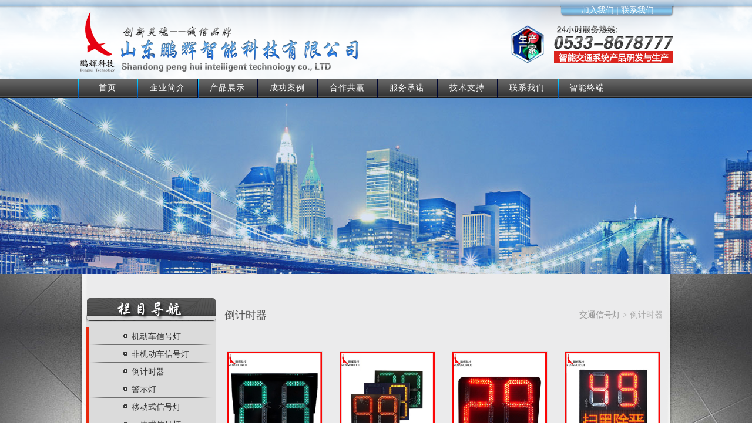

--- FILE ---
content_type: text/html
request_url: http://www.penghuidianzi.com/djs/
body_size: 3795
content:
<!DOCTYPE HTML>
<html>
    
    <head>
        <meta charset="utf-8" />
        <title>倒计时器_山东鹏辉智能科技有限公司</title>
        <meta name="keywords" content="">
        <meta name="description" content="">
        <base href="http://www.penghuidianzi.com/" />
        <meta name="renderer" content="webkit">
        <meta http-equiv="X-UA-Compatible" content="IE=edge,chrome=1">
        <meta content="width=device-width, initial-scale=1.0, maximum-scale=1.0, user-scalable=0" name="viewport" />
        <link rel="stylesheet" type="text/css" href="templates/ldtpl/images/css/style.css" />
        <!--[if IE]>
            <script src="../public/js/html5.js" type="text/javascript"></script>
        <![endif]--></head>
    
    <body>
        

 <script type="text/javascript">
  function browserRedirect() {
  var sUserAgent = navigator.userAgent.toLowerCase();
  var bIsIpad = sUserAgent.match(/ipad/i) == "ipad";
  var bIsIphoneOs = sUserAgent.match(/iphone os/i) == "iphone os";
  var bIsMidp = sUserAgent.match(/midp/i) == "midp";
  var bIsUc7 = sUserAgent.match(/rv:1.2.3.4/i) == "rv:1.2.3.4";
  var bIsUc = sUserAgent.match(/ucweb/i) == "ucweb";
  var bIsAndroid = sUserAgent.match(/android/i) == "android";
  var bIsCE = sUserAgent.match(/windows ce/i) == "windows ce";
  var bIsWM = sUserAgent.match(/windows mobile/i) == "windows mobile";
  if (bIsIpad || bIsIphoneOs || bIsMidp || bIsUc7 || bIsUc || bIsAndroid || bIsCE || bIsWM) {
    window.location.href="http://www.penghuidianzi.com/index.php?m=content&c=index&a=lists&catid=17";
    }
  }
  browserRedirect();


  </script>  







 <header data-waypointsok="0">
        <div class="tem_bg2">
            <div class="tem_inner tem_head">

                <div class="top_link">
                    <a href="http://www.penghuidianzi.com/about/" rel="nofollow" target='_self'><span class="">加入我们</span></a> | 
                    <a href="http://www.penghuidianzi.com/contact/" rel="nofollow" target='_self'><span class="">联系我们</span></a>
                </div>
                <h1>
                    <a href="/" title="鹏辉科技">
                        <img src="upload/201704/1492227942.png" alt="鹏辉科技" style="margin:0px 0px 0px 0px;" title="鹏辉科技" />
                    </a>
                </h1>
                <div class="top_phone"></div>

            </div>
        </div>
    </header>

            <div class="tem_index_nav">
                <div class="tem_inner">
                    <nav>
                        <ul>
                            <li><a href="http://www.penghuidianzi.com/" title="首页">首页</a></li>

                            <li>
                                <a href="http://www.penghuidianzi.com/about/"  title="企业简介" >企业简介</a>

                            </li>

                            <li>
                                <a href="http://www.penghuidianzi.com/product/"  title="产品展示" >产品展示</a>

                            </li>

                            <li>
                                <a href="http://www.penghuidianzi.com/case/"  title="成功案例" >成功案例</a>

                            </li>

                            <li>
                                <a href="http://www.penghuidianzi.com/teamwork/"  title="合作共赢" >合作共赢</a>

                            </li>

                            <li>
                                <a href="http://www.penghuidianzi.com/fw/"  title="服务承诺" >服务承诺</a>

                            </li>

                            <li>
                                <a href="http://www.penghuidianzi.com/support/"  title="技术支持" >技术支持</a>

                            </li>

                            <li>
                                <a href="http://www.penghuidianzi.com/contact/"  title="联系我们" >联系我们</a>

                            </li>
                            <li>
                                <a href="/鹏辉科技智能控制终端.apk"  title="智能终端" >智能终端</a>
                            </li>
                        </ul>
                    </nav>
                </div>
            </div>        <div class="tem_banner">
            <div class="flash">
                <img src='upload/201207/1342430358.jpg' width='980' alt='示例图片三' height='300'></div>
        </div>
        <section class="met_section  ">
            <aside>
                <section class="met_aside">
                    <h2></h2>
                    <div class="met_aside_list">
                                                                        
                        <dl class="list-none navnow">
                            <dt id='part2_19' class='on'>
                                <a href='http://www.penghuidianzi.com/jdc/' title='机动车信号灯' class="zm">
                                    <span>机动车信号灯</span></a>
                            </dt>
                        </dl>

                        
                        <dl class="list-none navnow">
                            <dt id='part2_19' class='on'>
                                <a href='http://www.penghuidianzi.com/fjdc/' title='非机动车信号灯' class="zm">
                                    <span>非机动车信号灯</span></a>
                            </dt>
                        </dl>

                        
                        <dl class="list-none navnow">
                            <dt id='part2_19' class='on'>
                                <a href='http://www.penghuidianzi.com/djs/' title='倒计时器' class="zm">
                                    <span>倒计时器</span></a>
                            </dt>
                        </dl>

                        
                        <dl class="list-none navnow">
                            <dt id='part2_19' class='on'>
                                <a href='http://www.penghuidianzi.com/jsd/' title='警示灯' class="zm">
                                    <span>警示灯</span></a>
                            </dt>
                        </dl>

                        
                        <dl class="list-none navnow">
                            <dt id='part2_19' class='on'>
                                <a href='http://www.penghuidianzi.com/yds/' title='移动式信号灯' class="zm">
                                    <span>移动式信号灯</span></a>
                            </dt>
                        </dl>

                        
                        <dl class="list-none navnow">
                            <dt id='part2_19' class='on'>
                                <a href='http://www.penghuidianzi.com/yts/' title='一体式信号灯' class="zm">
                                    <span>一体式信号灯</span></a>
                            </dt>
                        </dl>

                        
                        <dl class="list-none navnow">
                            <dt id='part2_19' class='on'>
                                <a href='http://www.penghuidianzi.com/cdzs/' title='车道指示信号灯' class="zm">
                                    <span>车道指示信号灯</span></a>
                            </dt>
                        </dl>

                        
                        <dl class="list-none navnow">
                            <dt id='part2_19' class='on'>
                                <a href='http://www.penghuidianzi.com/xryy/' title='行人语音提示器' class="zm">
                                    <span>行人语音提示器</span></a>
                            </dt>
                        </dl>

                                                                                                <div class="met_clear"></div>
                    </div>
                </section>
                <div class="met_au">
                    <h2></h2>
            <div class="au-c">
                <p>
                    <span style="color: rgb(0, 0, 0); font-family: Arial, Helvetica, sans-serif; font-size: 12px; font-style: normal; font-variant: normal; font-weight: normal; letter-spacing: normal; line-height: 22px; orphans: auto; text-align: start; text-indent: 0px; text-transform: none; widows: auto; word-spacing: 0px; -webkit-text-stroke-width: 0px; display: inline !important; float: none; background-color: rgb(219, 219, 219);">地 址：淄博市桓台县果里镇耀昌路333号创智未来产业园3号楼A座</span>
                    <br style="color: rgb(0, 0, 0); font-family: Arial, Helvetica, sans-serif; font-size: 12px; font-style: normal; font-variant: normal; font-weight: normal; letter-spacing: normal; line-height: 22px; orphans: auto; text-align: start; text-indent: 0px; text-transform: none; white-space: normal; widows: auto; word-spacing: 0px; -webkit-text-stroke-width: 0px; background-color: rgb(219, 219, 219);" />
                    <span style="color: rgb(0, 0, 0); font-family: Arial, Helvetica, sans-serif; font-size: 12px; font-style: normal; font-variant: normal; font-weight: normal; letter-spacing: normal; line-height: 22px; orphans: auto; text-align: start; text-indent: 0px; text-transform: none; widows: auto; word-spacing: 0px; -webkit-text-stroke-width: 0px; display: inline !important; float: none; background-color: rgb(219, 219, 219);">电 话：0533-8678777</span></p>
                <p>
                    <span style="color: rgb(0, 0, 0); font-family: Arial, Helvetica, sans-serif; font-size: 12px; font-style: normal; font-variant: normal; font-weight: normal; letter-spacing: normal; line-height: 22px; orphans: auto; text-align: start; text-indent: 0px; text-transform: none; widows: auto; word-spacing: 0px; -webkit-text-stroke-width: 0px; display: inline !important; float: none; background-color: rgb(219, 219, 219);">
                        <span style="color: rgb(0, 0, 0); font-family: Arial, Helvetica, sans-serif; font-size: 12px; line-height: 22px; background-color: rgb(219, 219, 219);">客服电话：</span></span>
                </p>
                <p>
                    <span style="color: rgb(0, 0, 0); font-family: Arial, Helvetica, sans-serif; font-size: 12px; font-style: normal; font-variant: normal; font-weight: normal; letter-spacing: normal; line-height: 22px; orphans: auto; text-align: start; text-indent: 0px; text-transform: none; widows: auto; word-spacing: 0px; -webkit-text-stroke-width: 0px; display: inline !important; float: none; background-color: rgb(219, 219, 219);">
                        <span style="color: rgb(0, 0, 0); font-family: Arial, Helvetica, sans-serif; font-size: 12px; line-height: 22px; background-color: rgb(219, 219, 219);">18853351526（沈）</span></span>
                </p>
                <p>
                    <span style="color: rgb(0, 0, 0); font-family: Arial, Helvetica, sans-serif; font-size: 12px; font-style: normal; font-variant: normal; font-weight: normal; letter-spacing: normal; line-height: 22px; orphans: auto; text-align: start; text-indent: 0px; text-transform: none; widows: auto; word-spacing: 0px; -webkit-text-stroke-width: 0px; display: inline !important; float: none; background-color: rgb(219, 219, 219);">邮 箱：sdphkj@163.com</span></p>            </aside>
            <article>
                <div class="met_article">
                    <section class="met_article_head">
                        <h1>倒计时器</h1>
                        <div class="met_position">
                            <a href="http://www.penghuidianzi.com/" title="交通信号灯">交通信号灯</a> &gt; 倒计时器                        </div>
                    </section>
                    <div class="met_clear"></div>
                    <div class="met_module3_list">
                        <ul class="list_1" style="visibility: visible;">
                                                                                    <li style="width: 25%;">
                                <a href="http://www.penghuidianzi.com/djs/89.html" title="笔画段倒计时器" target="_self" style="width: 161px;">
                                    <img src="http://www.penghuidianzi.com/uploadfile/2020/0401/20200401012957227.jpg" width="161" height="161" >
                                    <h2 style="height: 44px;">笔画段倒计时器</h2>
                                </a>
                            </li>
                                                        <li style="width: 25%;">
                                <a href="http://www.penghuidianzi.com/djs/171.html" title="框架式倒计时器" target="_self" style="width: 161px;">
                                    <img src="http://www.penghuidianzi.com/uploadfile/2020/0418/20200418034105702.jpg" width="161" height="161" >
                                    <h2 style="height: 44px;">框架式倒计时器</h2>
                                </a>
                            </li>
                                                        <li style="width: 25%;">
                                <a href="http://www.penghuidianzi.com/djs/167.html" title="一体PC倒计时器" target="_self" style="width: 161px;">
                                    <img src="http://www.penghuidianzi.com/uploadfile/2020/0418/20200418030444145.jpg" width="161" height="161" >
                                    <h2 style="height: 44px;">一体PC倒计时器</h2>
                                </a>
                            </li>
                                                        <li style="width: 25%;">
                                <a href="http://www.penghuidianzi.com/djs/91.html" title="倒计时加点阵屏信号灯" target="_self" style="width: 161px;">
                                    <img src="http://www.penghuidianzi.com/uploadfile/2020/0401/20200401014437177.jpg" width="161" height="161" >
                                    <h2 style="height: 44px;">倒计时加点阵屏信号灯</h2>
                                </a>
                            </li>
                                                        <li style="width: 25%;">
                                <a href="http://www.penghuidianzi.com/djs/173.html" title="一体玻璃倒计时器" target="_self" style="width: 161px;">
                                    <img src="http://www.penghuidianzi.com/uploadfile/2020/0418/20200418041645558.jpg" width="161" height="161" >
                                    <h2 style="height: 44px;">一体玻璃倒计时器</h2>
                                </a>
                            </li>
                                                        <li style="width: 25%;">
                                <a href="http://www.penghuidianzi.com/djs/168.html" title="一体900*1200倒计时" target="_self" style="width: 161px;">
                                    <img src="http://www.penghuidianzi.com/uploadfile/2020/0418/20200418031321771.jpg" width="161" height="161" >
                                    <h2 style="height: 44px;">一体900*1200倒计时</h2>
                                </a>
                            </li>
                                                        <li style="width: 25%;">
                                <a href="http://www.penghuidianzi.com/djs/166.html" title="笔画段倒计时器" target="_self" style="width: 161px;">
                                    <img src="http://www.penghuidianzi.com/uploadfile/2020/0418/20200418022304900.jpg" width="161" height="161" >
                                    <h2 style="height: 44px;">笔画段倒计时器</h2>
                                </a>
                            </li>
                                                        <li style="width: 25%;">
                                <a href="http://www.penghuidianzi.com/djs/169.html" title="笔画段倒计时器" target="_self" style="width: 161px;">
                                    <img src="http://www.penghuidianzi.com/uploadfile/2020/0418/20200418032535564.jpg" width="161" height="161" >
                                    <h2 style="height: 44px;">笔画段倒计时器</h2>
                                </a>
                            </li>
                                                        <li style="width: 25%;">
                                <a href="http://www.penghuidianzi.com/djs/145.html" title="框架式倒计时器" target="_self" style="width: 161px;">
                                    <img src="http://www.penghuidianzi.com/uploadfile/2020/0402/20200402114630831.jpg" width="161" height="161" >
                                    <h2 style="height: 44px;">框架式倒计时器</h2>
                                </a>
                            </li>
                                                        <li style="width: 25%;">
                                <a href="http://www.penghuidianzi.com/djs/90.html" title="玻璃面倒计时器" target="_self" style="width: 161px;">
                                    <img src="http://www.penghuidianzi.com/uploadfile/2020/0401/20200401014243931.jpg" width="161" height="161" >
                                    <h2 style="height: 44px;">玻璃面倒计时器</h2>
                                </a>
                            </li>
                                                        <li style="width: 25%;">
                                <a href="http://www.penghuidianzi.com/djs/170.html" title="400倒计时器" target="_self" style="width: 161px;">
                                    <img src="http://www.penghuidianzi.com/uploadfile/2020/0418/20200418033245499.jpg" width="161" height="161" >
                                    <h2 style="height: 44px;">400倒计时器</h2>
                                </a>
                            </li>
                                                        <li style="width: 25%;">
                                <a href="http://www.penghuidianzi.com/djs/172.html" title="倒格式倒计时器" target="_self" style="width: 161px;">
                                    <img src="http://www.penghuidianzi.com/uploadfile/2020/0418/20200418035459341.jpg" width="161" height="161" >
                                    <h2 style="height: 44px;">倒格式倒计时器</h2>
                                </a>
                            </li>
                                                                                 
                                    </ul>
                        <div class="met_clear"></div>
                        <style>
                        #pages { padding:14px 0 10px; font-family:宋体;text-align: center; clear:both;}
                        #pages a { display:inline-block; height:33px; line-height:33px; background:#fff; border:1px solid #e3e3e3; text-align:center; color:#333; padding:0 10px}
                        #pages a:hover { background:#f1f1f1; color:#000; text-decoration:none }
                        #pages span { display:inline-block; height:33px; line-height:33px; background:#1cb9ec; border:1px solid #1cb9ec; color:#fff; text-align:center;padding:0 10px}
                        .page .noPage { display:inline-block; width:56px; height:33px; line-height:33px; border:1px solid #e3e3e3; text-align:center; color:#a4a4a4; }
                        </style>
                        <div id="pages"></div>
                    </div>
                </div>
            </article>
            <div class="met_clear"></div>
        </section>
        <footer class="tem_footer">
    <section class="tem_inner">
        <p style="margin: 0px; padding: 0px; color: rgb(153, 153, 153); font-family: 宋体; font-size: 12px; font-style: normal; font-variant: normal; font-weight: normal; letter-spacing: normal; line-height: 22px; orphans: auto; text-align: center; text-indent: 0px; text-transform: none; white-space: normal; widows: auto; word-spacing: 0px; -webkit-text-stroke-width: 0px;">




    Copyrght@2013-2015 All rights reserved 山东鹏辉智能科技有限公司版权所有 </p><p style="margin: 0px; padding: 0px; color: rgb(153, 153, 153); font-family: 宋体; font-size: 12px; font-style: normal; font-variant: normal; font-weight: normal; letter-spacing: normal; line-height: 22px; orphans: auto; text-align: center; text-indent: 0px; text-transform: none; white-space: normal; widows: auto; word-spacing: 0px; -webkit-text-stroke-width: 0px;">




    24小时服务热线： 0533-8678777 地址：山东.<span style="font-size: 12px;"><span style="margin: 0px; padding: 0px; list-style: none; font-family: 宋体; line-height: 27px;">淄博市桓台县果里镇耀昌路333号创智未来产业园3号楼A座</span></span></p><p style="margin: 0px; padding: 0px; color: rgb(153, 153, 153); font-family: 宋体; font-size: 12px; font-style: normal; font-variant: normal; font-weight: normal; letter-spacing: normal; line-height: 22px; orphans: auto; text-align: center; text-indent: 0px; text-transform: none; white-space: normal; widows: auto; word-spacing: 0px; -webkit-text-stroke-width: 0px;">&nbsp;E-mail：sdphkj@163.com&nbsp;
    <span style="widows: auto;">
    官网：</span><a href="http://www.penghuidianzi.com/">www.penghuidianzi.com</a>&nbsp;

    <span style="widows: auto;">
    热门关键词：</span><a href="http://www.penghuidianzi.com/">交通信号灯</a>&nbsp;
    <a href="http://www.penghuidianzi.com/">道路交通标志牌</a>&nbsp;


    
    <a href="sitemap.xml" target="_blank">网站地图</a>&nbsp;<a rel="external nofollow" href="https://beian.miit.gov.cn/" target="_blank">鲁ICP备12024904号-1</a>
    
    </p>
    <p>免责声明:本站部分文字及图片均来自于网络，如侵犯到您的权益，请及时通知我们</p>
        <p>
        <!-- 流量统计 -->
        <script type="text/javascript">document.write(unescape("%3Cspan id='cnzz_stat_icon_1261614894'%3E%3C/span%3E%3Cscript src='https://s4.cnzz.com/z_stat.php%3Fid%3D1261614894%26show%3Dpic' type='text/javascript'%3E%3C/script%3E"));</script>
        </p>

    </section>


    <script type="text/javascript">
    document.oncontextmenu=new Function("event.returnValue=false"); 
    document.onselectstart=new Function("event.returnValue=false");
    document.oncontextmenu=function(){ return false }

    window.onkeydown = window.onkeyup = window.onkeypress = function () {
    window.event.returnValue = false;
      return false;
    }

    </script> 

</footer>    </body>

</html>

--- FILE ---
content_type: text/css
request_url: http://www.penghuidianzi.com/templates/ldtpl/images/css/style.css
body_size: 8051
content:
@charset "utf-8";
html,body{background:url(../main_bg.jpg) repeat center top;color:#333;font:14px/1.6 'Microsoft YaHei', 'Arial',Tahoma,Verdana,'Simsun';}
a{color:#333;text-decoration:none;}
a:hover{color:#e9280c;text-decoration:none;}
.tem_inner,.met_section{position:relative;margin:0 auto;margin:0 auto;width:1000px;}
@media(min-width:1000px){.tem_inner{padding:0;width:1000px;}
}
@media(min-width:1016px){.tem_inner,.met_section{padding:0;width:1016px;}
}
@media(min-width:1800px){.tem_inner,.met_section{padding:0;width:1016px;}
}
header{ background: url(../top1.jpg) no-repeat center top; }
header.tem_headborder{border-bottom:1px solid #ddd;}
header section{border-bottom:1px solid #e7e8ed;background:#f7f8fa;}
.tem_top{position:relative;z-index:100;height:35px;color:#53555a;font-size:12px;line-height:35px;}
.tem_top h2{font-weight:normal;}
.tem_top a{color:#53555a;}
.tem_top a:hover{color:#e9280c;}
.tem_top_nav{position:absolute;top:0;right:0;}
.tem_top_nav ol{float:right;margin:0;padding:0;}
.tem_top_nav ol li{float:left;list-style:none;}
.tem_top_nav ol li.line{width:30px;color:#eee;text-align:center;}
.tem_top_nav dl{position:relative;float:right;}
.tem_top_nav dl dt i{margin-left:5px;}
.tem_top_nav dl dd{position:absolute;top:35px;right:0;display:none;padding:10px 18px;border:1px solid #e7e8ed;background:#f7f8fa;white-space:nowrap;}
.tem_top_nav dl dd a{display:block;height:35px;line-height:35px;}
.tem_top_nav div.line{float:right;width:30px;color:#eee;text-align:center;}
.tem_bg2{ background: url(../top2.png) no-repeat center top; }
.tem_head{min-height:134px;}
.tem_head .top_link{ position: absolute; top: 0; right: 0; width: 195px; height: 30px; background: url(../top5.png) no-repeat left top; line-height: 35px; text-align: center; color: #fff; }
.tem_head .top_link a{ color: #fff; }
.tem_head .top_link a:hover{ color: #fff; }
.tem_head h1 img,.tem_head h2 img{position:relative;z-index:999;font-size:0;}
header h1{display:inline; position: absolute; top: 20px; left: 0;}
header .top_phone{ width: 290px; height: 66px; background: url(../phone.png) no-repeat left top; position: absolute; right: 0; top: 3em; }
.tem_index_nav{ overflow: hidden; background: url(../2.jpg) repeat-x left top; }
.tem_index_nav .tem_inner{ width: 1016px; overflow: hidden; margin: 0 auto; }
.tem_index_nav nav{height:33px;line-height:33px;background: url(../l.png) no-repeat left top;}
.tem_index_nav nav ul{margin:0;padding:0;list-style:none;}
.tem_index_nav nav ul li{position:relative;float:left; width: 102px; text-align: center; line-height: 30px; letter-spacing: 1px;}
.tem_index_nav nav a{display:block;padding:0 20px; color: #fff;}
.tem_index_nav nav a:hover{background:url(../nav_bg.png) no-repeat left top;}
.tem_index_nav nav a.navdown{border-radius:2px;background:url(../nav_bg.png) no-repeat left top;color:#fff;}
.tem_index_nav nav a.navdown:hover{color:#fff;}
.tem_index_nav nav ul li dl{position:absolute;top:55px;left:0;z-index:99;display:none;width:500px;background:#f3f4f5;}
.tem_index_nav nav ul li dl dd{float:left;padding:20px 0;width:100px;}
.tem_index_nav nav ul li dl dd a{margin:0 10px;padding:0;padding:8px 5px;text-align:center;line-height:1.5;}
.tem_index_nav nav ul li dl dt{float:right;overflow:hidden;padding:20px 20px 20px 0;width:380px;height:200px;font-size:0;}
.tem_index_nav nav ul li dl dt img{width:380px;height:200px;}
.tem_index_nav nav ul li dl dd i{position:absolute;top:-14px;left:50px;z-index:100;width:100%;color:#f3f4f5;font-size:22px;}
.tem_index_nav nav ul li dl.tem_pronoaw{width:auto;}
.tem_index_nav nav ul li dl.tem_pronoaw dd{width:auto;}
.tem_index_nav nav ul li dl.tem_pronoaw dd div{float:left;padding:0 20px;min-width:100px;}
.tem_index_nav nav ul li dl.tem_pronoaw dd div h3{margin-bottom:5px;border-bottom:1px solid #888;font-weight:normal;}
.tem_index_nav nav ul li dl.tem_pronoaw dd div p a{margin:0;}
.tem_banner{position:relative;overflow:hidden;background:#fafafa;text-align:center;font-size:0;}
.tem_banner ul { overflow:hidden; }
.tem_banner ul li{float:left;width:100%;list-style:none;background-position:50% 50%;background-repeat:no-repeat;}
.tem_banner ul li a{display:block;width:100%;height:100%;}
.tem_banner ul li img{ max-width:100%; height:auto;}
.tem_banner .flex-control-nav{position:absolute;right:0;bottom:20px;left:0;text-align:center;}
.tem_banner .flex-control-nav li{margin:0px;}
.tem_banner .flex-control-nav li a{display:inline-block;margin:0 6px;width:10px;height:10px;border:1px solid #fff;border-radius:10px;text-indent:-999em;cursor:pointer; background:none;}
.tem_banner .flex-control-nav li a.flex-active{background:#fff;}
.tem_banner .flash img{width:100%!important;}
.tem_index_title{margin:0 0 60px 0;border-bottom:1px solid #ccc;text-align:center;font-weight:normal;font-size:22px;}
.tem_index_title span{position:relative;top:2px;display:inline-block;padding:10px 15px;border-bottom:4px solid #666;}
.tem_index_title p{color:#8c8c8c;font-weight:normal;}
.tem_index_more{clear:both;margin:0 auto;padding-top:30px;width:200px;text-align:center;}
.tem_index_more a{display:block;height:40px;background:#e9280c;color:#fff;font-weight:normal;font-size:14px;line-height:40px;}
.tem_index_more a:hover{background:#d82208;color:#fff;}
.tem_index_to{border-top:1px solid #e7e8ed;border-bottom:1px solid #e7e8ed;background:#f7f8fa;}
.tem_wp1,.tem_wp2,.tem_wp3,.tem_wp4,.tem_wp5{visibility:hidden;}
.bounceInLeft,.bounceInRight,.fadeInUp,.fadeInUpDelay,.fadeInDown,.fadeInUpD,.fadeInLeft,.fadeInRight{visibility:visible;}

.tem_index_content{overflow: hidden;}
.tem_index_content .tem_inner{ width: 986px; margin: 0 auto; background: url(../cbg.png) repeat-y left top; overflow: hidden; padding: 20px 15px; }
.tem_index_content .c-top{ overflow: hidden; }
.tem_index_content .c-pc{ width: 249px; height: 474px; background: url(../pcbg.png) no-repeat left top; float: left; }
.tem_index_content .c-pc ul{ overflow: hidden; padding: 70px 5px; }
.tem_index_content .c-pc ul li{ overflow: hidden; padding: 0; margin: 0; }
.tem_index_content .c-pc ul li a{ overflow: hidden; display: block; padding: 0; margin: 0; height: 32px; border-bottom: 1px dashed #dedede;}
.tem_index_content .c-pc ul li a img{ margin: 0; padding: 0; }
.tem_index_content .c-ic{ width: 475px; overflow: hidden; margin-left: 5px; float: left; }
.tem_index_content .c-ic-i{ height: 220px; overflow: hidden; }
.tem_index_content .c-ic h2{ height: 33px; background: url(../intobg.png) no-repeat left top; overflow: hidden; color: #fff; line-height: 25px; text-indent: 30px; }
.tem_index_content .c-ic-i-c{ height: 170px; background: url(../intocbg.png) no-repeat left top; padding:10px; line-height: 18px; }
.tem_index_content .c-ic-i-c img{ float: left; }
.tem_index_content .c-ic-i-c p{ display: inline; font-size: 12px; }
.tem_index_content .c-ic-c{ overflow: hidden; }
.tem_index_content .c-ic-c h2{ background: url(../casebg.png) no-repeat left top; }
.tem_index_content .c-ic-c-c{ height: 209px; padding: 10px 0 0 25px; background: url(../casecbg.png) no-repeat left top; overflow: hidden; }
.tem_index_content .c-ic-c-c .ic-p{ padding: 0 10px 10px 0; overflow: hidden; display: inline-block; float: left; }
.tem_index_content .ic-p a{ display: block; overflow: hidden; height: 96px; }
.tem_index_content .c-cu{ width: 250px; overflow: hidden; margin-left: 5px; float: left; height: 472px; background: url(../bpbg.png) no-repeat left top; position: relative; }
.tem_index_content .c-cu-c{ width: 100%; height: 312px; background: url(../cubg.png) no-repeat left top; position: absolute; left: 0; bottom: 0; overflow: hidden; }
.tem_index_content .c-cu-c h2{ color: #fff; text-indent: 30px; }
.tem_index_content .c-tsin{ height: 270px; margin-top: 10px; overflow: hidden; }
.tem_index_content .c-tsin-block{ display: inline; float: left; overflow: hidden; width: 490px; }
.tem_index_content .c-tsin-block h2{ height: 33px; color: #fff; text-indent: 30px; }
.tem_index_content .c-tsin-ts h2{ background: url(../tsbg.png) no-repeat left top; }
.tem_index_content .c-tsin-in{ float: right; }
.tem_index_content .c-tsin-in h2{ background: url(../inbg.png) no-repeat left top; }
.tem_index_content .c-tsin-ts-c{ height: 224px; background: url(../tscbg.png) no-repeat left top; }
.tem_index_content .c-tsin-ts-c .ts-c-top{ height: 108px; }
.tem_index_content .c-tsin-ts-c .ts-c-top-l{ width: 300px; height: 100px; float: left; overflow: hidden; padding-left: 20px; }
.tem_index_content .c-tsin-ts-c .ts-c-top-r{ width: 111px; height: 90px; margin-left: 20px; float: left; }
.tem_index_content .c-tsin-ts-c .ts-c-top-l .title{ font-size: 14px; padding-left: 20px; }
.tem_index_content .c-tsin-ts-c .ts-c-top-l .title a{ color: #e9280c; }
.tem_index_content .c-tsin-ts-c .ts-c-top-l .descript{ font-size: 12px; display: block; text-align: left; }
.tem_index_content .c-tsin-ts-c .ts-c-bottom ul li{ width: 425px; line-height: 22px; font-size: 12px; overflow: hidden; padding-left: 20px; overflow: hidden; }
.tem_index_content .c-tsin-in-c{ overflow: hidden; height: 224px; }
.tem_index_content .c-tsin-in-c .in-c-l{ width: 235px; height: 100%; float: left; }
.tem_index_content .c-tsin-in-c .in-c-l-t{ overflow: hidden; }
.tem_index_content .c-tsin-in-c .in-c-l-t span{ display: block; color: #e9280c; }
.tem_index_content .c-tsin-in-c .in-c-r{ width: 235px; height: 100%; float: left; }
.tem_index_content .c-tsin-in-c .in-c-r ul{ list-style: none; }
.tem_index_content .c-tsin-in-c .in-c-r ul li{ width: 205px; line-height: 30px; font-size: 12px; overflow: hidden; padding-left: 20px; overflow: hidden; list-style: none; }
.tem_index_content .c-pd{ height: 370px; overflow: hidden; }
.tem_index_content .c-pd h2{ height: 35px; background: url(../15.png) no-repeat left top; color: #fff; text-indent: 30px; }
.tem_index_content .c-pd-c{ height: 320px; background: url(../16.png) no-repeat left top; padding:5px 0; }
.tem_index_content .c-pd-c .c-pd-p{ padding: 3px 0; display: block; float: left; overflow: hidden; width: 20%; text-align: center; }
.tem_index_content .c-link{ overflow: hidden; }
.tem_index_content .c-link h2{ height: 35px; background: url(../15.png) no-repeat left top; color: #fff; text-indent: 30px; }
.tem_index_content .c-link-c { height: 57px; background: url(../xiading.png) no-repeat left top; overflow: hidden; padding: 20px 15px 0; }
.tem_index_content .c-link-c a{ color: #000; font-size: 12px; margin: 0 5px; }
.tem_index_content .c-link-c a:hover{ color: #999; }


.tem_index_footer{padding:40px 0 50px;background:#1e1e1e;}
.tem_index_footer dl{float:left;}
.tem_index_footer dl dt{margin-right:25px;height:40px;border-bottom:1px solid #363636;color:#f3f3f3;font-size:16px;line-height:40px;}
.tem_index_footer dl dt span{position:relative;top:-1px;display:inline-block;border-bottom:3px solid #838383;}
.tem_index_footer dl dd{margin-right:25px;}
.tem_index_footer_contact{width:35%;}
.tem_index_footer_contact li{position:relative;margin-top:25px;padding-top:5px;padding-left:48px;min-height:35px;color:#646363;list-style:none;}
.tem_index_footer_contact li i{position:absolute;top:0;left:0;width:35px;height:35px;border:1px solid #424244;border-radius:5px;color:#7c7c7c;text-align:center;font-size:22px;line-height:35px;}
.tem_index_footer_link{width:35%;}
.tem_index_footer_link dd{padding:20px 0;}
.tem_index_footer_link a{display:inline-block;margin:0 12px 10px 0;color:#646363;white-space:nowrap;}
.tem_index_footer_link a:hover{color:#ababab;}
.tem_index_footer_link a img{height:45px;}
.tem_index_footer_attention{width:30%;}
.tem_index_footer_attention dd{padding:20px 0;color:#646363;}
.tem_index_footer_attention li{display:inline-block;margin:8px;list-style:none;}
.tem_index_footer_attention li a{display:block;overflow:hidden;width:44px;height:44px;background:url(../pnt.png) no-repeat left top;color:#646363;font-size:0;}
.tem_index_footer_attention li.tenxun a{background-position:-83px top!important;}
.tem_index_footer_attention li.weixin a{background-position:-247px top!important;}
.tem_index_footer_attention li.qq a{background-position:-165px top!important;}
.tem_index_footer_attention li:hover a{background:url(../pnthover.png) no-repeat;}
.tem_index_footer_attention img{margin-top:8px;width:100px;}
.tem_index_footer_attention p{margin-top:5px;}

.tem_footer{color:#4a4a4a;font-size:12px; height: 139px; background: url(../footerbg.jpg) repeat-x left top;}
.tem_footer .tem_inner{ width: 1016px; margin: 0 auto; text-align: center; color: #999; padding-top: 30px; }
.tem_footer a{color:#999;}

.powered_by_metinfo{height:35px;background:#161616;color:#4a4a4a;text-align:center;font-size:12px;line-height:35px;}
.powered_by_metinfo a{color:#4a4a4a;}
.met_section{position:relative;padding:40px 0 50px; width: 1016px; background: url(../cbg.png) repeat-y left top;}
.met_section aside{position:relative;float:left;width:220px; left: 15px;}
.met_section article{float:left;margin-left:-230px;width:100%;}
.met_section article .met_article{margin-left:250px;}
.met_section_asidenone article{float:none;margin-left:20px; width: 986px;}
.met_section_asidenone article .met_article{margin-left:0;}
.met_section aside section{ overflow: hidden; }
.met_section aside section h2{height:41px;line-height:41px; background: url(../lt.png) no-repeat left top;}
.met_section aside .met_aside_list{padding:10px 0; background: #dbdbdb; width: 220px;}
.met_section aside .met_aside dl dt{height:30px;line-height:30px; background: url(../ll.png) no-repeat left top;}
.met_section aside .met_aside dl dt a{display:block;color:#333; width:130px; margin: 0 auto; text-indent: 30px; overflow: hidden; height: 30px;}
.met_section aside .met_aside dl dt a:hover{background:url(../llbg.png) no-repeat left top;}
.met_section aside .met_aside dl dt.on{border-left:4px solid #e9280c;}
.met_section aside .met_aside dl dd{padding:6px 0 6px 0;}
.met_section aside .met_aside dl dd a{display:block;padding-left:40px;height:35px;color:#333;font-weight:normal;line-height:35px;}
.met_section aside .met_aside dl dd .on a,.met_aside dl dd a:hover{background:#efefef;}
.met_section aside .met_au{ width: 220px; overflow: hidden; display: block; margin-top: 20px; background: #dbdbdb; }
.met_section aside .met_au h2{ height: 41px; background: url(../ault.png) no-repeat left top; }
.met_section aside .met_au .au-c{ padding: 10px 10px 0; line-height: 15px; }
.met_section aside .met_related{margin-top:20px;}
.met_section aside .met_related ul{padding:20px;}
.met_section aside .met_related li{margin-bottom:8px;list-style:none;}
.met_article_head{position:relative;padding:0 10px;height:60px;border-bottom:1px solid #ddd;line-height:60px;}
.met_article_head .met_position{position:absolute;top:0;right:10px;color:#aaa;font-family:'宋体';}
.met_article_head .met_position a{color:#999;font-family:'Microsoft YaHei',Tahoma,Verdana,'Simsun';}
.met_article_head h1{color:#555;font-weight:normal;font-size:18px;}
.met_section_sehed{padding-top:0;}
.met_section_head{height:50px;color:#aaa;font-size:12px;font-family:'宋体';line-height:50px;}
.met_section_head a{color:#999;font-family:'Microsoft YaHei',Tahoma,Verdana,'Simsun';}
.met_section_head a:hover{color:#e9280c;}
.met_section_head .map_block{ display: block; overflow: hidden; float: right; margin-right: 15px; }
.met_section_head .map_block a{ color: #000; }


/* 图片放大镜 */

/* smallImg */
.smallImg{position:relative; height:52px; margin-top:1px; background-color:#F1F0F0; padding:6px 5px;overflow:hidden;float:left;}
.scrollbutton{width:14px; height:50px; overflow:hidden; position:relative; float:left; cursor:pointer; }
.scrollbutton.smallImgUp , .scrollbutton.smallImgUp.disabled{background:url(images/d_08.png) no-repeat;}
.scrollbutton.smallImgDown , .scrollbutton.smallImgDown.disabled{background:url(images/d_09.png) no-repeat; margin-left:375px; margin-top:-50px;}

#imageMenu {height:50px; width:360px; overflow:hidden; margin-left:0; float:left;}
#imageMenu li {height:50px; width:60px; overflow:hidden; float:left; text-align:center;}
#imageMenu li img{width:50px; height:50px;cursor:pointer;}
#imageMenu li#onlickImg img, #imageMenu li:hover img{ width:44px; height:44px; border:3px solid #959595;}
/* bigImg */
.bigImg{position:relative; float:left; width:350px;  overflow:hidden;}
.bigImg #midimg{width:350px; }
.bigImg #winSelector{width:235px; height:210px;}
#winSelector{position:absolute; cursor:crosshair; filter:alpha(opacity=15); -moz-opacity:0.15; opacity:0.15; background-color:#000; border:1px solid #fff;}
/* bigView */
#bigView{position:absolute;border: 1px solid #959595; overflow: hidden; z-index:999;}
#bigView img{position:absolute;}


/*以下CSS样式谨慎修改，内页各模块样式，多模板可共用*/
body,h1,h2,h3,h4,h5,h6,dl,dt,li,ol,ul,dd,th,td,p,pre,form,input,button,textarea,hr{margin:0;padding:0}
h1,h2,h3,h4,h5,h6{font-size:100%}
img{border:0}
button,input,select,textarea{font-size:100%}
.met_clear{clear:both}
.met_none{display:none}
.met_hidden{visibility:hidden}
.met_fl{float:left}
.met_fr{float:right}
.met_editor{line-height:2}
.met_editor ul,.met_editor ol{padding:0 0 0 25px;margin:0}
.met_editor a{color:#1c57c4}
.met_editor a:hover{text-decoration:underline}
.met_editor img{max-width:100%;height:auto!important;}
.met_editor blockquote{padding-top:5px;padding-bottom:5px;padding-left:15px;border-left:4px solid #ddd}
.met_editor hr{display:block;padding:0;border:0;height:0;border-top:1px solid #ddd;margin:20px 0;-webkit-box-sizing:content-box;box-sizing:content-box}
.met_editor .metvideobox{ text-align:center; visibility:hidden; margin:10px auto; }
.met_editor .video-js{ max-width:100%; }
.met_editor table{width:100%!important;margin-bottom:1.6rem;border-spacing:0!important;border-collapse:collapse!important;padding:0!important;border:0}
.met_editor table td{border:1px solid #ddd!important}
.met_editor table>thead>tr>th,table>tbody>tr>th,table>tfoot>tr>th,table>thead>tr>td,table>tbody>tr>td,table>tfoot>tr>td{padding:.7rem;line-height:1.6;vertical-align:top;border-top:1px solid #ddd}
.met_editor table>thead>tr>th{vertical-align:bottom;border-bottom:1px solid #ddd}
.met_editor #page_break .collapse{display:none}
.met_editor #page_break .num{padding:10px 0;text-align:center}
.met_editor #page_break .num li{display:inline;margin:0 2px;padding:3px 5px;border:1px solid #ccc;background-color:#fff;color:#666;text-align:center;cursor:pointer;font-family:Arial;font-size:12px;overflow:hidden}
.met_editor #page_break .num li.on{background-color:#ccc;color:#fff;font-weight:bold}
.metinfo-banner1{overflow:hidden;margin:0 auto}
.met_pager{text-align:center;padding:30px 0 0}
.met_pager a{border:1px solid #e0e0e0;text-align:center;height:28px;line-height:28px;min-width:28px;_width:28px;text-align:center;display:inline-block;color:#aaa}
.met_pager a:hover{border:1px solid #a0a0a0;color:#aaa}
.met_pager .PreSpan,.met_pager .NextSpan{height:30px;line-height:30px;min-width:60px;_width:60px;text-align:center;background:#f0f0f0;color:#ccc;display:inline-block}
.met_pager .PreA,.met_pager .NextA{height:28px;line-height:28px;min-width:58px;_width:58px;color:#aaa}
.met_pager .PreSpan,.met_pager .PreA{margin-right:6px}
.met_pager .NextSpan,.met_pager .NextA{margin-left:6px}
.met_pager .firstPage,.met_pager .lastPage{font-weight:bold;height:28px;line-height:28px;min-width:40px;_width:40px;color:#aaa}
.met_pager .Ahover{font-weight:bold;background:#f0f0f0;color:#aaa}
.met_pager .PageText{margin-left:10px;color:#aaa}
.met_pager #metPageT,#metPageB{text-align:center;border:1px solid #e0e0e0;color:#aaa}
.met_pager #metPageT{width:20px;padding:6px 5px 5px}
.met_pager #metPageB{min-width:40px;_width:40px;padding:6px 0 5px;cursor:pointer;font-weight:bold}
*html .met_pager #metPageT{height:13px;line-height:13px}
*html .met_pager #metPageB{padding:0;height:28px;line-height:20px}
*+html .met_pager #metPageT{height:13px;line-height:13px}
*+html .met_pager #metPageB{padding:0;height:28px;line-height:20px}
.met_module1{padding:30px 10px}
.met_module2_list{padding:10px 10px}
.met_module2_list li{list-style:none;border-bottom:1px solid #ddd;padding:15px 100px 15px 10px;position:relative}
.met_module2_list h2{font-weight:normal}
.met_module2_list li p{color:#818181}
.met_module2_list li span.time{color:#818181;position:absolute;right:10px;top:15px}
.met_module2_list li h2 i{margin-right:10px;position:relative}
.met_module2_list li.list_2 h2,.met_module2_list li.list_3 h2{margin-bottom:3px;font-weight:bold}
.met_module2_list li.list_2{padding:15px 0}
.met_module2_list li.list_3{padding-left:100px;min-height:80px}
.met_module2_list li.list_3 img{position:absolute;left:0;top:15px}
.met_module2_list li.list_3 span.time{position:static}

.module2_list_img{ padding:10px 10px; }
.module2_list_img ul{ list-style: none; }
.module2_list_img ul li{ padding-right: 6px; padding-left: 6px; float: left; padding-bottom: 0px; margin: 5px 2px 10px; overflow: hidden; width: 160px; padding-top: 0px; height: 190px; }
.module2_list_img ul li img{ border-right: #e4e4e4 1px solid; padding-right: 2px; border-top: #e4e4e4 1px solid; padding-left: 2px; padding-bottom: 2px; border-left: #e4e4e4 1px solid; width: 155px; padding-top: 2px; border-bottom: #e4e4e4 1px solid; height: 135px; }
.module2_list_img ul li .product_name{ display: block; overflow: hidden; width: 160px; line-height: 15px; height: 15px; text-align: center; color: #0066ff; }

.met_module2 h1.met_title{font-size:28px;font-weight:normal;padding:15px;}
.met_module2 .met_infos{color:#818181;font-size:12px;margin-bottom:30px;padding-bottom:10px;border-bottom:1px solid #ddd;margin-left:15px;}
.met_module2 .met_time{padding-right:6px}
.met_module2 .met_source{padding-right:6px}
.met_module2 .met_source a{color:#607fa6}
.met_module2 .met_editor{padding:0 10px; min-height: 300px;}
.met_tools{border-top:1px solid #ddd;margin-top:30px;position:relative;padding:10px 10px 0;height:50px;line-height:50px}
.met_tools .met_page{clear:both;position:absolute;right:5px;top:0;color:#818181}
.met_tools .met_page li{ display:inline; list-style:none; margin-left:30px;}
.met_tools .met_page li span{ padding-right:5px;}
.met_tools .met_page a{color:#607fa6}
.met_module3_list ul.list_1{list-style:none;visibility:hidden}
.met_module3_list ul.list_1 li{float:left;text-align:center;margin-top:30px;overflow:hidden;}
.met_module3_list ul.list_1 li a{text-align:center;display:block;margin:0 auto;background:#fff;border:1px solid #ddd;font-size:0}
.met_module3_list ul.list_1 li h2{text-align:center;font-size:12px;padding:10px 10px;font-weight:normal;border-top:1px solid #ddd}
.met_module3_list ul a img{transition:all .5s;-webkit-transition:all .5s;-moz-transition:all .5s;-o-transition:all .5s}
.met_module3_list ul a:hover h2{color:#333}
.met_module3_list ul a:hover img{filter:alpha(opacity=50);-moz-opacity:.5;-khtml-opacity:.5;opacity:.5}
.met_module3_list ul.list_2{list-style:none;visibility:hidden}
.met_module3_list ul.list_2 li{padding:20px 10px;border-bottom:1px solid #ddd}
.met_module3_list ul.list_2 dt{float:left;position:relative}
.met_module3_list ul.list_2 dd{float:left;width:100%}
.met_module3_list ul.list_2 dd h2{padding:5px 10px;font-size:15px;font-weight:normal}
.met_module3_list ul.list_2 dd p{padding:5px 10px;color:#818181}
#showproduct dl.pshow{visibility:hidden}
#showproduct dl.pshow dt{float:left;position:relative;font-size:0;text-align:center;overflow:hidden;border:1px solid #ddd;    width: 350px!important;padding:10px;}
#showproduct dl.pshow dt .met_box{margin:0 auto;visibility:hidden;}
#showproduct dl.pshow dt .met_box figcaption{display:none}
#showproduct dl.pshow dt .met_box figcaption img{padding:5px;}
#showproduct dl.pshow dt .my-simple-gallery figure{float:left;margin:0}
#showproduct dl.pshow dt li{display:inline-block;margin-right:10px;margin-top:10px;cursor:pointer}
#showproduct dl.pshow dt li img{filter:alpha(opacity=90);-moz-opacity:.9;-khtml-opacity:.9;opacity:.9}
#showproduct dl.pshow dt li.flex-active{border:2px solid #000;width:66px;height:66px;position:relative;overflow:hidden}
#showproduct dl.pshow dt li.flex-active img{position:relative;left:-2px;top:-2px}
#showproduct dl.pshow dd{float:right;width:500px;margin-right:30px;}
#showproduct dl.pshow dd .met_box{padding:0 20px;width: 100%;margin-left: 1px!important;}
#showproduct dl.pshow dd .met_box h1{font-size:24px;padding:20px 5px;border-bottom:1px solid #ddd}
#showproduct dl.pshow dd .met_box ul li{list-style:none;color:#818181;padding:8px 5px 8px 90px;border-bottom:1px solid #ddd;position:relative}
#showproduct dl.pshow dd .met_box ul li span{position:absolute;left:0;top:0;padding:8px 5px;width:80px;word-wrap:break-word}
#showproduct dl.pshow dd .met_box .desc{padding:10px;margin-top:20px;background:#f7f8fa;color:#666}
#showproduct .met_nav{height:45px;line-height:45px;margin:30px 0;border:1px solid #ddd}
#showproduct .met_nav li{float:left;list-style:none;border-right:1px solid #ddd;cursor:pointer}
#showproduct .met_nav li a{display:block;padding:0 40px}
#showproduct .met_nav li.met_now,#showproduct .met_nav li.met_hover{background:#f7f8fa}
#showproduct .met_related{margin-top:30px;font-size:18px;font-weight:normal;border-bottom:1px solid #ddd;padding:10px 10px;color:#333}
#showproduct .met_related_list{list-style:none;visibility:hidden}
#showproduct .met_related_list li{float:left;text-align:center;margin-top:30px;overflow:hidden}
#showproduct .met_related_list li a{text-align:center;display:block;margin:0 auto;background:#fff;border:1px solid #ddd;font-size:0}
#showproduct .met_related_list li h2{text-align:left;font-size:14px;padding:10px 10px;font-weight:normal;border-top:1px solid #ddd}
#showproduct .met_related_list li img{transition:all .5s;-webkit-transition:all .5s;-moz-transition:all .5s;-o-transition:all .5s}
#showproduct .met_related_list li a:hover h2{color:#333}
#showproduct .met_related_list li a:hover img{filter:alpha(opacity=50);-moz-opacity:.5;-khtml-opacity:.5;opacity:.5}
#showproduct .met_nav_contbox{padding:0 10px}
#downloadlist{padding:15px}
#downloadlist .metlist{margin-bottom:20px}
#downloadlist .metlist dt{border-bottom:1px solid #ddd;font-size:14px;font-weight:bold;padding:8px 5px 8px 0;background:url(../images/dt-9.gif) no-repeat 5px 11px}
#downloadlist .metlist dd{color:#999;padding:8px;background:#f7f8fa}
#downloadlist .metlist dd b{font-weight:normal}
#downloadlist .metlist dd div{float:right}
#downloadlist .metlist dd span{padding-right:20px}
#downloadlist .metlist dd a{color:#1c57c4}
#downloadlist .metlist dd a.down{color:#fa1a1a}
#showdownload{padding:15px}
#showdownload h1.title{font-size:24px;padding:15px 5px;border-bottom:1px solid #ddd;margin-bottom:30px}
#showdownload .paralist{background:#8c989f;padding:5px 10px;color:#fff;visibility:hidden}
#showdownload .paralist li{list-style:none;padding:8px 5px 8px 90px;min-height:20px;position:relative;border-bottom:1px solid #ddd}
#showdownload .paralist li:last-child{border-bottom:0}
#showdownload .paralist li a{color:#fff}
#showdownload .paralist li span{position:absolute;left:0;top:0;width:80px;padding:8px 5px;word-wrap:break-word}
#showdownload .met_editor{padding:0 10px}
#showdownload .ctitle{margin:30px 0 10px;padding:0 10px;font-size:16px;font-weight:normal;height:40px;line-height:40px;border-bottom:1px solid #ddd}
#showdownload .downloadbox{margin-top:30px}
#showdownload .downloadbox a{display:inline-block;background:#23b7e5;height:35px;line-height:35px;padding:0 35px;color:#fff;border-radius:2px}
#showdownload .downloadbox a:hover{background:#38c4f0}
#showdownload .downloadbox a.active{background:#1ba4cf}
#imglist ul.list_1{list-style:none;visibility:hidden}
#imglist ul.list_1 li{float:left;text-align:center;margin-top:30px;overflow:hidden}
#imglist ul.list_1 li a{text-align:center;display:block;margin:0 auto;background:#fff;border:1px solid #ddd;font-size:0}
#imglist ul.list_1 li h2{text-align:left;font-size:14px;padding:10px 10px;font-weight:normal;border-top:1px solid #ddd}
#imglist ul a img{transition:all .5s;-webkit-transition:all .5s;-moz-transition:all .5s;-o-transition:all .5s}
#imglist ul a:hover h2{color:#333}
#imglist ul a:hover img{filter:alpha(opacity=50);-moz-opacity:.5;-khtml-opacity:.5;opacity:.5}
#imglist ul.list_2{list-style:none;visibility:hidden}
#imglist ul.list_2 li{padding:20px 10px;border-bottom:1px solid #ddd}
#imglist ul.list_2 dt{float:left;position:relative}
#imglist ul.list_2 dd{float:left;width:100%}
#imglist ul.list_2 dd h2{padding:5px 10px;font-size:15px}
#imglist ul.list_2 dd p{padding:5px 10px;color:#818181}
#showimg h1.met_title{font-size:24px;padding:15px 5px;border-bottom:1px solid #ddd;margin-bottom:30px;color: #FF0000;text-align: center;}
#showimg .met_slide_box{text-align:center;background:#000;margin:0 auto;overflow:hidden;position:relative}
#showimg .met_slide_list ul{display:none;}
#showimg ul.exposureThumbs{border-right:0;padding:0;margin:0;list-style-type:none;height:79px; width:790px; margin:0px auto;padding:10px}
#showimg ul.exposureThumbs li{background:#111;margin:0 10px 0 0;padding:0;text-align:center;display:none;float:left}
#showimg ul.exposureThumbs li img{cursor:pointer}
#showimg ul.exposureThumbs li.last{margin:0}
#showimg .exposureWrapper{position:absolute;top:0;left:0}
#showimg .exposureWrapper img{cursor:pointer;position:absolute;top:0;left:0}
#showimg .exposureLoaded{background-image:none}
#showimg ul.exposureThumbs li{width:150px;height:79px}
#showimg .exposureSlideshowControls a{font-size:11px;color:#bba;text-decoration:none;outline:0;padding:2px 6px;display:inline}
#showimg .exposureSlideshowControls a:active,.exposureSlideshowControls a:hover{background-color:#999;color:#444}
#showimg .met_slide_box .left,.met_slide_box .right{position:absolute;width:50%;cursor:pointer}
#showimg .met_slide_box .left a,.met_slide_box .right a{display:block;width:100%;height:100%}
#showimg .imgparalist{background:#8c989f;padding:5px 10px;color:#fff;visibility:hidden;margin-top:30px;visibility:hidden}
#showimg .imgparalist li{list-style:none;padding:8px 5px 8px 90px;min-height:20px;position:relative;border-bottom:1px solid #ddd}
#showimg .imgparalist li:last-child{border-bottom:0}
#showimg .imgparalist li a{color:#fff}
#showimg .imgparalist li span{position:absolute;left:0;top:0;width:80px;padding:8px 5px;overflow:hidden;word-wrap:break-word}
#joblist{padding:15px}
#joblist dl{padding:10px 5px 10px;margin-top:30px;border:1px solid #ddd}
#joblist dt{padding:0 10px;font-size:16px;font-weight:bold}
#joblist dd .dtail{padding:5px 10px 0;border-top:1px solid #ddd}
#joblist dd .dtail span{margin-right:15px}
#joblist dd .dtail a{color:#1c57c4}
#joblist dd .editor{padding:10px}
#joblist dd .mis{padding:5px 10px;border-bottom:1px solid #ddd;font-size:12px}
#joblist dd .mis span{margin-right:15px;color:#999}
#showjob h1.title{font-size:24px;padding:15px 5px;border-bottom:1px solid #ddd;margin-bottom:30px}
#showjob .ctitle{margin:30px 0 10px;padding:0 10px;font-size:16px;font-weight:normal;height:40px;line-height:40px;border-bottom:1px solid #ddd}
#showjob .met_editor{padding:0 10px}
#cvlist{padding:15px}
#showjob .paralist{background:#8c989f;padding:5px 10px;color:#fff;visibility:hidden;margin-top:30px;visibility:hidden}
#showjob .paralist li{list-style:none;padding:8px 5px 8px 90px;min-height:20px;position:relative;border-bottom:1px solid #ddd}
#showjob .paralist li:last-child{border-bottom:0}
#showjob .paralist li a{color:#fff}
#showjob .paralist li span{position:absolute;left:0;top:0;width:80px;padding:8px 5px;overflow:hidden;word-wrap:break-word}
#showjob .info_cv{margin-top:30px;margin-left:10px}
#showjob .info_cv a{display:inline-block;background:#23b7e5;height:35px;line-height:35px;padding:0 35px;color:#fff;border-radius:2px}
#showjob .info_cv a:hover{background:#38c4f0}
#showjob .info_cv a.active{background:#1ba4cf}
#messagelist{padding:15px}
#messagelist .metlist{margin-top:30px;border:1px solid #ddd;padding:5px}
#messagelist .metlist dt{padding:5px}
#messagelist .metlist dt span.name{color:#2c7199}
#messagelist .metlist dt span.time{padding-left:5px;color:#aaa;font-size:12px}
#messagelist .metlist dt span.tt{float:right;padding-right:5px;color:#aaa}
#messagelist .metlist dd.info span.tt{display:none;clear:both}
#messagelist .metlist dd.info span.text{display:block;line-height:1.5;padding:0 5px 10px;border-bottom:1px solid #ddd}
#messagelist .metlist dd.reinfo span.tt{display:block;padding:10px 5px 0;color:#2c7199}
#messagelist .metlist dd.reinfo span.text{display:block;line-height:1.5;padding:5px 5px 10px}
#messagelist .v52fmbx{margin:30px 0 0}
#linklist{padding:15px 15px 25px}
#linklist .ctitle{margin:10px 0 10px;padding:5px 10px;border-bottom:1px solid #ddd}
#linklist .inside{padding:15px 0 0}
#linklist .metlist .img li{list-style:none;display:inline;padding-right:5px}
#linklist .metlist .img img{width:88px;height:31px}
#linklist .metlist .txt li{list-style:none;float:left;width:88px;height:20px;line-height:20px;margin-right:5px;overflow:hidden}
#linksubmit{padding:15px}
#linksubmit table{margin:0 auto}
#memberbox{padding:15px}
ul.searchnavlist{list-style:none;padding:0 20px;margin:0}
ul.searchnavlist li{padding:5px 0}
ul.searchnavlist .advsearch_searchword input{width:90%;height:28px;line-height:28px\9;padding:2px 5px;border:1px solid #dcdfe0;background-color:#fff;color:#333;outline:0;border-radius:2px}
ul.searchnavlist .searchgo{display:block;background:#23b7e5;border:0 none;height:34px;line-height:26px;padding:0 35px;color:#fff;cursor:pointer;border-radius:2px;font-family:'Microsoft YaHei',Tahoma,Verdana,'Simsun'}
ul.searchnavlist .searchgo:hover{background:#38c4f0}
ul.searchnavlist .searchgo:active{background:#1ba4cf}
#searchlist{padding:15px 0}
#searchlist li{padding-left:10px;margin-bottom:6px;line-height:1.5}
#searchlist ul{list-style:none;padding:0;margin:0}
#searchlist ul li{padding:3px 5px;margin-bottom:10px}
#searchlist ul li img{display:none}
#searchlist .search_title{display:block;padding:2px 0}
#searchlist .search_title a{font-size:16px;color:#12C;text-decoration:underline}
#searchlist .search_title em{color:#c00;text-decoration:underline;font-style:normal}
#searchlist .search_detail{display:block}
#searchlist .search_detail a{text-decoration:underline;color:#12C}
#searchlist .search_content em{color:#c00;font-style:normal}
#searchlist .search_updatetime{display:block;margin-top:5px;color:green}
#searchlist a:hover{text-decoration:underline}
#sitemaplist dl{margin-top:30px;padding:20px;border:1px solid #ddd}
#sitemaplist dt h2{font-size:18px;font-weight:normal;padding:10px 0;border-bottom:1px solid #ddd}
#sitemaplist dt h2 i{font-size:22px;margin-left:10px;font-weight:normal;color:#888;position:relative;top:2px}
#sitemaplist dd ul{float:left;width:25%;list-style:none;margin-top:20px}
#sitemaplist dd li{margin-top:5px}
#sitemaplist dd li h4 a{font-weight:normal;color:#666}
.v52fmbx_hr{border-top:1px solid #ddd;margin:0;padding:0 5px 0 15px;font-weight:bold;font-size:16px;background:#ddd;height:60px;line-height:60px;}
:-ms-input-placeholder{color:#999}
.met-focus{border:1px solid #23b7e5!important}
.v52fmbx{border:1px solid #ddd;border-top:0;overflow:hidden;text-align:left}
.v52fmbx dl:after{display:block;clear:both;content:"";visibility:hidden;height:0}
.v52fmbx dl{width:100%;zoom:1;background:#fff}
.v52fmbx dl{border-top:1px solid #ddd;margin:0;display:-webkit-box;display:-moz-box;display:box;display:-ms-flexbox;position:relative;padding:5px 0}
.v52fmbx dl dt{padding:15px 15px 10px 15px;width:105px;text-align:left;font-weight:normal;overflow:hidden;line-height:1.2}
.v52fmbx dl dd{-moz-box-flex:1.0;-webkit-box-flex:1.0;box-flex:1.0;-ms-flex:1;padding:2px 0 0 15px;margin:10px 0}
.v52fmbx dl dd label input{position:relative;top:1px;margin-right:3px}
.v52fmbx dl dd .fbox{margin:0 10px 0 0}
.v52fmbx dl dd .tips{color:#aaa}
.v52fmbx dl dd .tips:hover{color:#f00}
.v52fmbx dl dd.labelinline label{display:inline}
.v52fmbx dl dt.addimgdt{padding:10px 5px 10px}
.v52fmbx dl dt.addimgdt p{height:30px;line-height:30px;margin-bottom:8px}
.v52fmbx dl.noborder{border-bottom:0}
.formerror{margin-top:6px;height:20px;line-height:20px}
.formerror .fa-times{color:#fff;border-radius:3px;padding:1px 2px;font-size:16px;margin-right:5px;background:red}
.formerror .fa-check{color:#fff;border-radius:3px;padding:2px;font-size:14px;margin-right:5px;background:#10aa00}
.formerrorbox{border:2px solid #f00!important}
.v52fmbx dl dd.ftype_description{color:#fff;padding:8px;margin:0 5px;background:#6c6fbf}
.ftype_input .fbox{float:left}
.ftype_input .tips{float:left;padding-top:5px}
.ftype_input .fbox input{width:350px;height:28px;line-height:28px\9;padding:2px 5px;border:1px solid #dcdfe0;background-color:#fff;color:#333;outline:0;border-radius:2px}
.placeholder-ie{position:relative}
.placeholder-ie label{position:absolute;left:8px;top:7px;cursor:text;color:#999}
.ftype_textarea .tips{display:block}
.ftype_textarea textarea{width:350px;line-height:1.5;height:100px;padding:7px 5px;border:1px solid #dcdfe0;background-color:#fff;color:#333;outline:0}
.ftype_select .tips,.ftype_select-linkage .tips{display:block;margin-top:5px}
select{line-height:31px;height:31px;vertical-align:middle;background-color:#fff;outline:0;border:1px solid #ccc;padding:4px;color:#656565}
.ftype_radio .fbox label{font-weight:normal;height:28px;line-height:28px;margin:0;display:block}
.ftype_radio .fbox input[type='radio']{border-radius:100%;bottom:3px;height:15px;position:relative;vertical-align:middle;width:15px;margin:0;position:relative;top:-1px;margin-right:6px}
.ftype_radio .formerror{margin-top:0}
.ftype_checkbox .fbox input[type='checkbox']{border-radius:100%;bottom:3px;height:15px;position:relative;vertical-align:middle;width:15px;margin:0}
.ftype_checkbox .fbox label{font-weight:normal;height:28px;line-height:28px;margin:0;display:block}
.ftype_checkbox .fbox input{position:relative;top:-1px;margin-right:6px!important}
.ftype_checkbox .formerror{margin-top:0}
.ftype_transverse .fbox label{display:inline;margin-right:15px}
.submit{display:block;background:#23b7e5;border:0 none;height:34px;line-height:26px;padding:0 35px;color:#fff;cursor:pointer;border-radius:2px;font-family:'Microsoft YaHei',Tahoma,Verdana,'Simsun'}
.submit:hover{background:#38c4f0}
.submit.active{background:#1ba4cf}
.v52fmbx dl dd.ftype_code input{width:80px;margin-right:10px}
.v52fmbx dl dd.ftype_code img{height:30px;position:relative;bottom:2px}



/*bnanner开始*/
/*banner*/
/* 本例子css */
.slideBox {
  width: 100%;
  overflow: hidden;
  position: relative;
}
.slideBox .hd {
  height: 15px;
  overflow: hidden;
  position: absolute;
  right: 50%;
  bottom: 5px;
  z-index: 1;
}
.slideBox .hd ul {
  overflow: hidden;
  zoom: 1;
  float: left;
}
.slideBox .hd ul li {
  float: left;
  margin-right: 10px;
  width: 15px;
  height: 15px;
  border-radius: 50%;
  line-height: 14px;
  text-align: center;
  background: #fff;
  cursor: pointer;
}
.slideBox .hd ul li.on {
  background: red;
  color: #fff;
}
.slideBox .bd {
  position: relative;
  height: 100%;
  z-index: 0;
}
.slideBox .bd li {
  zoom: 1;
  vertical-align: middle;
}
.slideBox .bd img {
  display: block;
  max-width: 100%;
}
/* 下面是前/后按钮代码，如果不需要删除即可 */
.slideBox .prev,
.slideBox .next {
  position: absolute;
  left: 3%;
  top: 50%;
  margin-top: -25px;
  display: block;
  width: 32px;
  height: 40px;
  background: url(../images/slider-arrow.png) -110px 5px no-repeat;
  filter: alpha(opacity=50);
  opacity: 0.5;
}
.slideBox .next {
  left: auto;
  right: 3%;
  background-position: 8px 5px;
}
.slideBox .prev:hover,
.slideBox .next:hover {
  filter: alpha(opacity=100);
  opacity: 1;
}
.slideBox .prevStop {
  display: none;
}
.slideBox .nextStop {
  display: none;
}
/*bnanner结束*/


.index_aad_zengjia a{
    color: #fff;
    text-indent: 40px;
    line-height: 36px;
    font-size: 16px

}

.index_aad_zengjia a:hover{
    color: yellow;
}